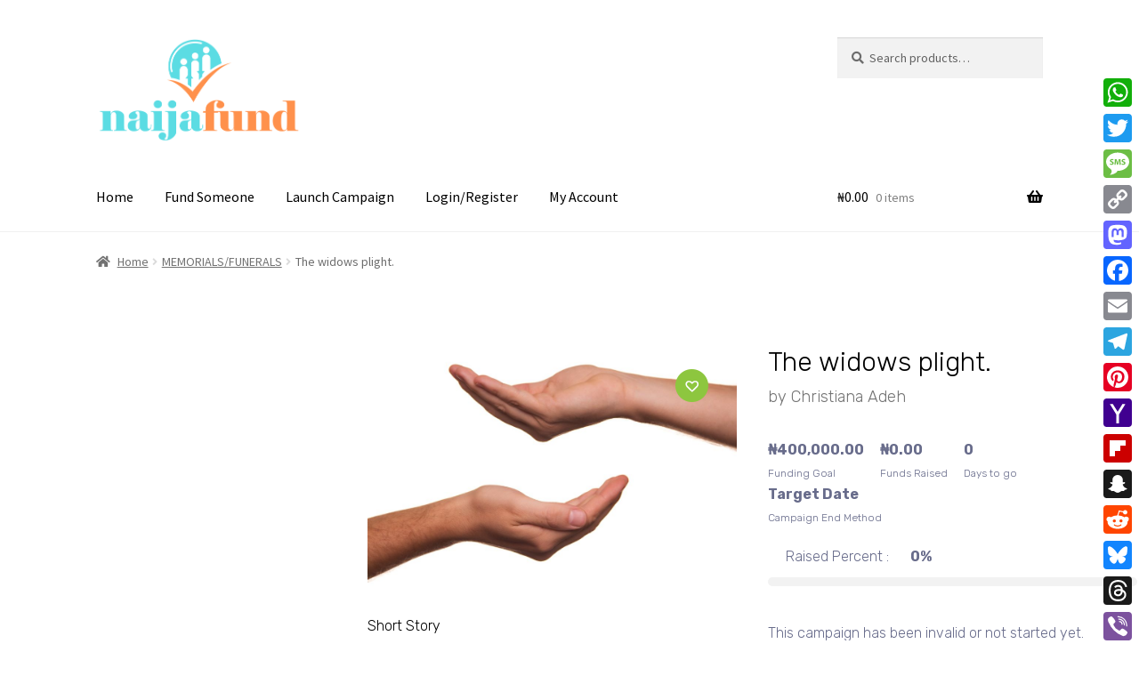

--- FILE ---
content_type: text/html; charset=UTF-8
request_url: https://www.naijafund.com/wp-admin/admin-ajax.php
body_size: -543
content:
2878086.786fcc83e54be7ad95f3aa090ac23c67

--- FILE ---
content_type: text/css
request_url: https://www.naijafund.com/wp-content/plugins/wp-crowdfunding/assets/css/dist/crowdfunding-front.css?ver=2.1.11
body_size: 7641
content:
@import url(https://fonts.googleapis.com/css?family=Rubik:300,400,500,700);.wpneo-wrapper{font-family:Rubik,sans-serif;font-weight:300;color:#686c8b;min-height:310px}.wpneo-hidden{display:none}.float-left{float:left}.float-right{float:right}.wpneo-wrapper ul{padding:0;margin:0;list-style:none}.text-right{text-align:right}.wpneo-center{text-align:center}.wpneo-single.wpneo-first-half{width:48%;float:left}.wpneo-single.wpneo-second-half{width:48%;float:right}.wp-crowd-btn,.wpneo_withdraw_button{padding:10px 20px;text-decoration:none;box-shadow:none;border:none;font-size:14px;font-weight:300;border-radius:3px;text-transform:capitalize;transition:.4s}.wp-crowd-btn:focus,.wp-crowd-btn:hover{text-decoration:none;outline:0}.wpneo-fields-action a.wp-crowd-btn-primary{color:#fff}.wpneo-fields-action a.wp-crowd-btn-primary:hover{color:#fff}.wp-crowd-btn-primary:focus,.wpneo-links div a.wp-crowd-btn-primary:hover{color:#fff}.wpneo_withdraw_button{margin-top:20px}.wpneo-cancel-btn{background:#db1717}.wpneo-cancel-btn:focus,.wpneo-cancel-btn:hover{background:#c91818}#wpneofrontenddata button,#wpneofrontenddata input[type=button]{font-size:14px;font-weight:400;text-transform:capitalize}#wpneofrontenddata button:focus,#wpneofrontenddata button:hover,#wpneofrontenddata input[type=button]:focus,#wpneofrontenddata input[type=button]:hover,#wpneofrontenddata input[type=reset]:focus,#wpneofrontenddata input[type=reset]:hover,#wpneofrontenddata input[type=submit]:focus,#wpneofrontenddata input[type=submit]:hover{background:#18ce43}#wpneofrontenddata .wpneo-remove-button .removeCampaignRewards{background:#dc2e2e!important;margin-bottom:25px}#wpneofrontenddata .wpneo-remove-button .removeCampaignRewards:focus,#wpneofrontenddata .wpneo-remove-button .removeCampaignRewards:hover{background:#be2525!important}.wpneocf-container{margin-right:auto;margin-left:auto}.wpneo-head{margin-bottom:30px;background:#fff;padding:0 20px}.wpneo-links .wpneo-links-list{display:inline-block}.wpneo-links .wpneo-links-list a{display:block;color:#686c8b;font-size:14px;line-height:58px;padding:0;margin-right:25px;text-decoration:none;font-weight:400;box-shadow:none}.wpneo-links .wpneo-links-list a:focus{outline:0}.wpneo-links a{box-shadow:none;line-height:20px}.wp-crowd-new-campaign{float:right;margin-top:7px}.wpneo-upload-image-gallery:hover{cursor:pointer}#addcampaignupdate,#wpneo_active_edit_form,.removecampaignupdate,.wpneo-edit-btn,.wpneo-image-upload.float-right,.wpneo-save-btn,.wpneo-upload-image-gallery{background:#1adc68;color:#fff;font-size:14px;padding:14px 25px;text-transform:capitalize;transition:.4s;-webkit-transition:.4s;font-weight:300;border-radius:3px}#addcampaignupdate,#wpneo_active_edit_form{margin-top:30px}#campaign_update_addon_field .removecampaignupdate{background:#de1c1c;text-transform:capitalize;font-size:14px;font-weight:400}#campaign_update_addon_field .removecampaignupdate:hover{background:#c71313!important}.wpneo-edit-btn:focus,.wpneo-edit-btn:hover,.wpneo-save-btn:focus,.wpneo-save-btn:hover{background:#1adc68;outline:0;outline-offset:0}.wpneo-cancel-btn{background:#dcdcdc;color:#fff;margin:0 30px;font-size:14px;padding:11px 23px;text-transform:capitalize}.wpneo-edit-btn,.wpneo-save-btn{margin-top:30px}.wpneo-shadow{-webkit-box-shadow:0 0 3px rgba(0,0,0,.1);box-shadow:0 0 3px rgba(0,0,0,.1);background:#fff;border-radius:4px}.wp-crowd-parent{position:relative}.wpneo-links-list{display:block;position:relative;-webkit-box-sizing:border-box;-moz-box-sizing:border-box;box-sizing:border-box}.wpneo-links-lists{display:block;padding:0 25px}.wpneo-links .wpneo-links-list .wpneo-links-lists a{line-height:40px}.wp-crowd-submenu{position:absolute;width:230px;top:100%;left:0;padding:10px 0;opacity:0;visibility:hidden;-webkit-transiton:350ms;-moz-transition:350ms;-ms-transition:350ms;-o-transition:350ms;transition:350ms;-webkit-transform:translate(0,25px);transform:translate(0,25px);z-index:1}.wpneo-links-list:hover .wp-crowd-submenu{opacity:1;visibility:visible;-webkit-transform:translate(0,1px);transform:translate(0,1px)}.wpneo-dashboard-chart{margin-bottom:30px;padding:25px;background-color:#fff}.wpcrowd-arrow-down{border:solid #686c8b;border-width:0 2px 2px 0;display:inline-block;padding:2.5px;transform:rotate(45deg);-webkit-transform:rotate(45deg);position:relative;left:5px;top:-2px}#wpneo-registration,#wpneofrontenddata{max-width:810px;margin:0 auto;padding-top:40px}.wpneo-wrapper{margin:0 auto}.wpneo-single{width:100%;display:inline-block;padding-bottom:30px}.mce-stack-layout-item.mce-last{background-color:#f5f5f5;padding:0;border:none}.wpneo-name{width:100%;text-align:left;font-size:16px;color:#000}.wpneo-fields{width:100%;text-align:left;font-size:14px;margin-bottom:15px}#wpneo-dashboard-form .wpneo-single{padding-bottom:0;margin-bottom:0!important}#wpneo-dashboard-form .wpneo-name{margin-bottom:0;margin-top:5px}.wpneo-row{display:-ms-flexbox;display:flex;-ms-flex-wrap:wrap;flex-wrap:wrap;margin-right:-15px;margin-left:-15px}.wpneo-row .wpneo-col6{-webkit-box-flex:0;-webkit-flex:0 0 50%;-ms-flex:0 0 50%;flex:0 0 50%;max-width:50%;padding-right:15px;padding-left:15px;margin-bottom:30px}.wpneo-col12{padding:0 15px 30px;width:100%;display:table-cell}.wpneo-col12 .wpneo-col6{display:table-cell}.wpneo-padding25{padding:25px}.margin-bottom-20{margin-bottom:20px}.margin-top-0{margin-top:0!important}.wpneo-padding15{padding:15px;position:relative}.wpneo-padding20{padding:20px}.select_rewards_button{padding:7px 15px!important;font-size:14px;font-weight:400;background:#222!important;text-transform:capitalize;line-height:24px;border:none;color:#fff}.select_rewards_button:hover{background:#000!important;color:#f2f2f2}.wpneo-wrapper .wpneo-col6 h4,.wpneo-wrapper .wpneo-content h4{text-transform:capitalize;font-size:25px;color:#686c8b;font-weight:300;letter-spacing:0;margin:15px 0 20px}.wpneo-image-upload.float-right{border-radius:3px;margin-top:20px;font-weight:300;font-size:14px}.wpneo-dashboard-head-left ul{list-style:none;display:inline-block;padding:0;margin:0}.wpneo-dashboard-head-left ul li{display:inline-block;margin-left:25px;position:relative}.wpneo-dashboard-head-left{color:#b2b2c5;float:left;font-size:14px}.wpneo-dashboard-head-left ul li a{color:#686c8b;text-decoration:none;box-shadow:none;font-size:16px}.wpneo-dashboard-head-left ul li.active{padding:3px 8px;border-radius:4px}.wpneo-dashboard-head-left ul li.active a{color:#fff}.dashboard-head-right{float:right;color:#b2b2c5;font-size:14px}.dashboard-head-right ul{display:inline-block;padding:0;margin:0}.dashboard-head-right ul li{display:inline-block;margin-left:25px}.dashboard-head-date{margin:0 12px}.dashboard-head-date input[type=text]{background:0 0;border:1px solid #ececec;width:125px;padding:8px 15px;font-size:14px;color:#686c8b;line-height:24px;border-radius:3px;display:inline-block;margin-bottom:5px}.dashboard-head-date input[type=submit]{color:#fff;font-weight:400;font-size:14px;text-transform:capitalize;padding:11px 15px 10px;border:none;line-height:20px;border-radius:3px}.wpneo-clearfix:after{clear:both;content:" ";display:block;height:0;visibility:hidden}.wpneo-dashboard-summary ul{list-style:none;padding:0;margin:0}.wpneo-dashboard-summary ul li{display:inline-block;margin:0!important;width:32%;background:#f6f6fb;padding:20px;position:relative;border-radius:4px;border:0!important}.wpneo-dashboard-summary ul li span.wpneo-value-info{display:block}.wpneo-dashboard-summary ul li .wpneo-value{color:#686c8b;font-size:25px}.wpneo-dashboard-summary ul li .wpneo-value-info{font-size:12px}.wpneo-dashboard-summary ul li.active{color:#fff}.wpneo-dashboard-summary ul li.active .wpneo-value,.wpneo-dashboard-summary ul li.active .wpneo-value-info{color:#fff}.wpneo-dashboard-summary ul li.active:after{position:absolute;content:"";left:20px;bottom:-20px;width:auto;height:auto;border-width:10px 10px;border-style:solid}.wpneo-post-img .woocommerce-product-gallery__image{display:inline-block;width:33.333%;padding:0 5px}.woocommerce #content div.product div.thumbnails a,.woocommerce div.product div.thumbnails a,.woocommerce-page #content div.product div.thumbnails a,.woocommerce-page div.product div.thumbnails a{width:100%!important}.wpneo-dashboard-summary{margin-top:22px;margin-bottom:15px}.wpneo-fields input[type=checkbox]{margin-right:12px}.wpneo-form{padding:0}.wpneo-wrapper .wpneo-form h1{font-weight:500;margin-bottom:15px;font-size:32px}.reward_description>p{margin-bottom:10px}table.reward_table_dashboard td{vertical-align:top}.reward_description{margin-top:15px}.wpneo-fields-action{right:15px!important}.wpneocf-alert-info{background:#f2fcff none repeat scroll 0 0;margin-bottom:20px;margin-top:20px;padding:20px}html input[disabled],textarea[disabled]{opacity:.8!important;padding:0}.wpneo-fields input[type=email],.wpneo-fields input[type=number],.wpneo-fields input[type=password],.wpneo-fields input[type=text]{background:#fff;color:#939393;font-size:14px;border:1px solid #eee;width:100%;padding:10px 15px;height:36px!important;margin-bottom:0!important}.wpneo-fields input[type=email]:disabled,.wpneo-fields input[type=text]:disabled{border:none!important;height:30px;padding:0!important;outline:0}.wpneo-fields input[type=email]:disabled:focus,.wpneo-fields input[type=text]:disabled:focus{border:none}.wpneo-content .wpneo-fields input[type=password]{border:1px solid #eee}.wpneo-fields small{font-size:12px;color:#bcc0d0;text-align:left;width:100%;display:inline-block;padding-top:5px}#wpneofrontenddata .wpneo-fields input[type=email],#wpneofrontenddata .wpneo-fields input[type=number],#wpneofrontenddata .wpneo-fields input[type=text],#wpneofrontenddata .wpneo-fields select,#wpneofrontenddata .wpneo-fields textarea{border:1px solid #eee}#wpneofrontenddata .wpneo-fields textarea{padding:10px 15px}.wpneo-fields input[type=email]:focus,.wpneo-fields input[type=text]:focus,.wpneo-fields select:focus,.wpneo-fields textarea{outline:0}.wpneo-fields select{width:100%;font-size:14px;color:#9194ab;font-weight:200;margin-top:8px;border-radius:0;background:0 0;border:none}.wpneo-fields textarea{background:#fff none repeat scroll 0 0;border:none;width:100%}.wpneo-fields input.wpneo-upload{padding:0 10px;height:45px;background:#fff;display:inline-block;width:78%;float:left}.wpneo-uploader{background:#fff none repeat scroll 0 0;border:1px solid #dfe1e5;display:inline-block;height:40px;padding:0 10px;width:65%;top:0;left:0;position:absolute}input#cc-image-upload-file-button,input.profile_image_url,input[type=button].wpneo-image-upload{text-transform:capitalize;padding:10px 20px!important;font-weight:300;width:21%!important;margin-top:0;color:#fff}#reward_options{box-shadow:none;border:none;background:0 0}.wpneo-fields-action span{margin-left:5px;padding:10px;display:inline-block}.wpneo-fields-action span a{box-shadow:none;font-size:14px;color:#444}.wpneo-pagination{margin-top:20px;text-align:right}.wpneo-pagination ul li{display:inline-block;margin:0 1px}.wpneo-pagination ul li a,.wpneo-pagination ul li span.current{box-shadow:none;color:#686c8b;padding:6px 15px;border:2px solid #efefef;border-radius:3px;display:inline-block;transition:.4s;-webkit-transition:.4s}#wpneo-form-description_ifr{border:0}#wpneo-form-short-description_ifr{border:0}.wpneo-form .wpneo-icon-location{display:none}.wpneo-name>p{margin:0 0 8px;font-size:14px;line-height:initial;font-weight:400}#wp-wpneo-form-description-wrap .mce-toolbar .mce-btn-group .mce-btn.mce-listbox,#wp-wpneo-form-short-description-wrap .mce-toolbar .mce-btn-group .mce-btn.mce-listbox{border:none;-webkit-box-shadow:none;box-shadow:none}#wp-wpneo-form-description-wrap button#insert-media-button,#wp-wpneo-form-description-wrap button#wpneo-form-description-html,#wp-wpneo-form-description-wrap button#wpneo-form-description-tmce,#wp-wpneo-form-short-description-wrap button#wpneo-form-short-description-html,#wp-wpneo-form-short-description-wrap button#wpneo-form-short-description-tmce,#wp-wpneo-form-short-description-wrap button.insert-media{background:#f5f5f5;border:1px solid #eee}#qt_wpneo-form-description_toolbar input[type=button],#wp-wpneo-form-description-wrap button,#wp-wpneo-form-short-description-wrap button{font-weight:400;background:0 0;border:0;box-shadow:none}#qt_wpneo-form-description_toolbar input[type=button]{margin:0 15px 0 0;padding:0;color:#555d66}#qt_wpneo-form-description_toolbar input[type=button]:hover,#wp-wpneo-form-description-wrap button:focus,#wp-wpneo-form-description-wrap button:hover,#wp-wpneo-form-short-description-wrap button:focus,#wp-wpneo-form-short-description-wrap button:hover{background:0 0}#wp-wpneo-form-description-wrap div.mce-toolbar-grp,#wp-wpneo-form-short-description-wrap div.mce-toolbar-grp{border-bottom:1px solid #f5f5f5;background:#f9f9f9}#neo-progressbar{background-color:#f2f2f2;border-radius:7px;padding:0}#neo-progressbar>div{height:10px;border-radius:10px}#wpneo-primary .entry-title{text-align:center;font-size:40px;color:#000;margin-bottom:20px}#wpneo-primary .entry-content{font-size:16px;color:#000}.wpneo-reward-option{font-size:24px;border-bottom:1px solid #eee;text-align:left;margin:30px 0}input[type=button].removeCampaignRewards{background-color:#f26522}input[type=submit].wpneo-submit-campaign{text-transform:capitalize;padding:17px 20px;font-weight:400;color:#fff}#wpneofrontenddata .wpneo-form-action input[type=submit].wpneo-submit-campaign{color:#fff}a.wpneo-cancel-campaign{text-decoration:none;text-transform:capitalize;padding:10px 20px;background-color:#dc2e2e;font-weight:400;color:#fff;font-size:15px;border-radius:2px;float:left}a.wpneo-cancel-campaign:hover{color:#fff;background-color:#c42525}input[type=submit].wpneo-submit-campaign:hover{background-color:#80b538}input[type=button].removeCampaignRewards:hover{background-color:#d45214}.wpneo-form-action{text-align:right;margin-top:30px}.wpneo-remove-button{display:inline-block;float:left}.wpneo-title{font-size:24px;text-align:left;color:#000;border-bottom:1px solid #eee;padding:70px 0 10px;margin-bottom:30px}.wpneo-text{text-align:left;font-size:14px}.wpneo-requirement-title{font-size:14px;text-align:left;padding:80px 0 20px}.wpneo-requirement-title label:hover{cursor:pointer}.wpneo-fields #bio{border:1px solid #eee;height:120px}.wpneo-register{margin-top:30px}.wpneo-register .wpneo-submit-campaign{float:right}.wpneo-listings-dashboard{clear:both;margin:0 0 10px 0}.wpneo-listings-dashboard:hover .overlay{opacity:1}.wpneo-listings-dashboard .overlay{position:absolute;top:0;left:0;right:0;bottom:0;padding:10px;text-align:center;background:rgba(0,0,0,.7);opacity:0;-webkit-transition:opacity .4s;transition:opacity .4s}.wpneo-listings-dashboard .wpneo-listing-img{position:relative;border:none;width:20%;float:left}.wpneo-listings-dashboard .overlay>div{display:table;height:100%;width:100%}.wpneo-listings-dashboard .overlay>div>div{display:table-cell;vertical-align:middle}.wpneo-listings-dashboard:hover .overlay a{-webkit-transform:scale3d(1,1,1);transform:scale3d(1,1,1)}.wpneo-listings-dashboard .overlay a{color:#fff;font-size:16px;padding:12px 15px;display:inline-block;line-height:1;border:2px solid #fff;border-radius:4px;-webkit-transform:scale3d(0,0,0);transform:scale3d(0,0,0);-webkit-transition:all .4s;transition:all .4s}.wpneo-listings-dashboard .wpneo-listing-content{-webkit-transition:all .5s ease;-moz-transition:all .5s ease;-ms-transition:all .5s ease;-o-transition:all .5s ease;transition:all .5s ease;width:80%;float:right;padding:0 0 0 25px}.wpneo-listing-content .wpneo-location{display:inline-block;padding:10px 20px}.wpneo-fields-action{position:relative}.wpneo-campaign-status{background-color:#000;color:#fff;padding:10px 20px}.profile-form-img{width:232px}.entry-content .wpneo-listing-content h4{margin:0 0 0;font-size:18px;font-weight:400}.wpneo-listings-dashboard .wpneo-listing-content h4 a{font-size:18px;font-weight:400;box-shadow:none;text-decoration:none;letter-spacing:normal;text-transform:capitalize;transition:.4s;-webkit-transition:.4s}.wpneo-listings-dashboard .wpneo-listing-content p.wpneo-author{font-size:14px;line-height:18px;margin-bottom:10px;display:inline-block;color:#b2b2c5}.wpneo-listings-dashboard .wpneo-listing-content .wpneo-author a{text-decoration:none;box-shadow:none}.wpneo-listings-dashboard .wpneo-author,.wpneo-listings-dashboard .wpneo-funding-data,.wpneo-listings-dashboard .wpneo-location,.wpneo-listings-dashboard .wpneo-raised-bar,.wpneo-listings-dashboard h4{padding:0}.wpneo-content .wpneo-location .wpneo-meta-desc,.wpneo-content .wpneo-location .wpneo-meta-name{color:#686c8b;font-size:14px;display:inline-block}.wpneo-content .wpneo-fund-raised .wpneo-meta-desc,.wpneo-content .wpneo-funding-goal .wpneo-meta-desc,.wpneo-content .wpneo-raised-percent .wpneo-meta-desc,.wpneo-content .wpneo-time-remaining .wpneo-meta-desc{font-weight:400}.dashboard-btn-link{display:block;padding:0 20px;line-height:35px;margin-bottom:20px}#wpneo-image-show{display:inherit}.wpneo-form.campaign-listing-page .wpneo-single{padding-bottom:10px}.mark_name_anonymous_wrap{margin:10px 0}.woocommerce-product-gallery__image{margin-bottom:20px}.campaign-funding-info ul{padding:0;margin:0}.entry-summary .wpneo-raised-percent{padding:20px 0 5px}.entry-summary .wpneo-raised-bar{padding:5px 0}.woocommerce div.product .woocommerce-tabs ul.tabs{padding:0;margin:0 0 12px}.woocommerce div.product .woocommerce-tabs ul.tabs li{border:none;background:0 0;margin:0;padding:0 15px 0 0}.woocommerce div.product .woocommerce-tabs ul.tabs li::after,.woocommerce div.product .woocommerce-tabs ul.tabs li::before,.woocommerce div.product .woocommerce-tabs ul.tabs::before{display:none!important}.woocommerce div.product .woocommerce-tabs .panel{border:none;box-shadow:none}#wpneo-dashboard-form input[type=email],#wpneo-dashboard-form input[type=number],#wpneo-dashboard-form input[type=password],#wpneo-dashboard-form input[type=search],#wpneo-dashboard-form input[type=tel],#wpneo-dashboard-form input[type=text],#wpneo-dashboard-form input[type=url],#wpneo-dashboard-form textarea{background:0 0;font-family:Rubik,sans-serif;color:#686c8b;font-size:16px}#wpneo-dashboard-form textarea{height:100px}.removecampaignupdate{float:right;margin-top:12px}.campaign_update_field_copy{margin-bottom:30px;padding-bottom:80px;border-bottom:1px solid #eee}#wpneo-dashboard-form .campaign_update_field_copy textarea,.campaign_update_field_copy input[type=text]{padding:10px 15px;border:1px solid #f5f5f5;width:100%}.order .label-default{background:0 0}#wpneo-dashboard-form .form-field{margin-bottom:10px;margin-top:10px}#wpneo-dashboard-form .form-field label{padding-bottom:10px;display:block}.wpcf-order-view{display:inline-block;font-weight:500}.wpcf-order-view:hover{cursor:pointer}.wpcf-print-button{float:right;margin-top:10px!important;margin-right:10px!important}.wpcf-print-button.button.wpneo-edit-btn{cursor:pointer;padding-right:35px;padding-left:35px;font-weight:400;font-size:18px}@media print{#wpneo_crowdfunding_modal_message{position:fixed;height:100%;width:100%;left:0;right:0;top:0;bottom:0;background-color:#fff;overflow:hidden}}@media print{.no-print,.no-print *{display:none!important}}.wpneo-modal-wrapper{background:rgba(0,0,0,.3);bottom:0;left:0;position:fixed;right:0;top:0;-webkit-transition:opacity .4s ease-in 0s;transition:opacity .4s ease-in 0s;z-index:99999;-webkit-animation-name:animatetop;-webkit-animation-duration:.4s;animation-name:animatetop;animation-duration:.4s;display:none;width:100%;font-family:Rubik,sans-serif;color:#686c8b;font-size:14px}.wpneo-modal-wrapper h1,.wpneo-modal-wrapper h2,.wpneo-modal-wrapper h3,.wpneo-modal-wrapper h4,.wpneo-modal-wrapper h5,.wpneo-modal-wrapper h6{font-weight:500}#wpneo_crowdfunding_modal_message table{border:1px solid #f5f5f5;margin-top:10px}#wpneo_crowdfunding_modal_message td,#wpneo_crowdfunding_modal_message th{border:none;border-bottom:1px solid #f5f5f5;padding:10px 15px}#wpneo_crowdfunding_modal_message td a{transition:.4s;-webkit-transition:.4s}#wpneo_crowdfunding_modal_message th{font-weight:500}.wpneo-modal-wrapper h2{text-align:center}div.wpneo-modal-wrapper-head{background-color:#fff;border-radius:6px 6px 0 0;position:relative}div.wpneo-modal-title{background-color:rgba(217,217,222,.2);border-radius:6px 6px 0 0;margin:10px 0;border-bottom:1px solid #d9d9de;font-size:14px;padding:20px 50px 20px 20px}div.wpneo-modal-wrapper-head span{border-bottom:1px solid #e5e5e5;font-size:18px;margin-bottom:0;padding:15px 0 15px 30px;text-transform:capitalize;display:block}.wpneo-modal-content{background:#fff none repeat scroll 0 0;margin:5% auto 0;max-width:650px;position:relative;max-height:80%;overflow-y:auto}.wpneo-modal-content-inner{padding:25px 30px}.wpneo-modal-content h2{color:#414548;font-size:30px;line-height:1;margin:0 0 15px}.wpneo-modal-content p{color:#414548;font-size:16px;line-height:1.5}.wpneo-modal-close{color:#414548;font-size:35px;left:auto;line-height:1;position:absolute;right:20px;text-decoration:none;top:15px}.wpneo-modal-close:hover{color:#ef4036}.wpneo-wallet-withdraw-button{clear:both}.campaign_creation_date{font-size:12px;color:#666}.wpneo-video-wrapper{position:relative;padding-bottom:56.25%;padding-top:25px;height:0}.wpneo-video-wrapper iframe,.wpneo-video-wrapper video{position:absolute;top:0;left:0;width:100%;height:100%}.dashboard-price-info{display:inline-block;margin-right:50px;font-size:14px;font-weight:400;margin-bottom:20px}.dashboard-price-number{font-weight:500}.dashboard-price-info .dashboard-price-number{display:block}.wpcrowd-listing img{max-width:100%;height:auto}.wpcrowd-listing-content .wpcrowd-admin-title{margin:15px 0 0}.wpcrowd-listing-content .wpcrowd-admin-title h3{font-size:14px;font-weight:400;line-height:24px;margin-bottom:5px;background-color:#f9f9f9;padding:10px;min-height:70px}.wpcrowd-listing-content .wpcrowd-admin-title h3 a{text-decoration:none;box-shadow:none}.wpcrowd-admin-meta-info{font-size:14px}.wpneo-meta-wrap{margin-right:14px}.wpcrowd-admin-meta-info .wpneo-meta-wrap a,.wpneo-meta-wrap{color:#686c8b;box-shadow:none;text-decoration:none}.wpneo-meta-wrap .wpneo-meta-name{color:#bfc0d0;margin-right:4px}.wpneo-tooltip{position:absolute;display:inline-block;border-bottom:1px dotted #000}.wpneo-tooltip .wpneo-tooltip-empty,.wpneo-tooltip .wpneo-tooltip-max,.wpneo-tooltip .wpneo-tooltip-min{visibility:hidden;width:190px;background-color:#000;color:#fff;text-align:center;border-radius:6px;padding:5px 0;position:absolute;z-index:1;top:-32px;font-size:12px}.wpneosplash{transition:.6s;box-shadow:0 0 28px 9px #8cc641;-webkit-box-shadow:0 0 28px 9px #8cc641;-moz-box-shadow:0 0 28px 9px #8cc641;-ms-box-shadow:0 0 28px 9px #8cc641}#wpneo-primary{font-family:Poppins,sans-serif}.wpneo-responsive-table{width:100%;overflow-x:auto;overflow-y:hidden;-webkit-overflow-scrolling:touch;-ms-overflow-style:-ms-autohiding-scrollbar}table.stripe-table{margin:0;border-width:0;table-layout:initial;text-align:left}table.stripe-table tbody tr td,table.stripe-table tfoot tr td,table.stripe-table thead tr th{color:#686c8b}table.stripe-table thead tr th{color:#686c8b;padding:0 0 12px}table.stripe-table>tbody>:nth-child(odd){background:0 0}table.stripe-table tfoot tr td,table.stripe-table thead tr th{font-weight:500}table.stripe-table tbody td,table.stripe-table thead th{border:none;border-bottom:1px solid #ededed}table.stripe-table tfoot tr td{border:none}table.stripe-table td,table.stripe-table th{padding:10px}table.stripe-table td,table.stripe-table th{font-size:14px;line-height:1.5em}table.stripe-table td{font-size:12px}#wpneo_update_display_wrapper table.stripe-table td{padding:12px}.campaign-listing-page .stripe-table a{box-shadow:0 0 0 0 currentColor}.label-danger,.label-default,.label-info,.label-primary,.label-success,.label-warning{color:#fff;display:inline-block;padding:8px 12px;font-size:12px;line-height:1;text-align:center;white-space:nowrap;vertical-align:baseline;border-radius:.25em;border:none;margin:2px;cursor:pointer}.label-danger:hover,.label-default:hover,.label-info:hover,.label-primary:hover,.label-success:hover,.label-warning:hover{color:#f2f2f2}.label-default{background:0 0}.stripe-table a.label-default{color:#686c8b;box-shadow:0 0 0 0 currentColor;transition:.4s}.stripe-table .reward_tr_slide_inout{box-shadow:0 0 0 0 currentColor}.label-success{background-color:#5cb85c}.label-info{background-color:#5bc0de}.label-warning{background-color:#f0ad4e}.label-danger{background-color:#d9534f}.crowdfound-pie-chart .sppb-chart-percent{width:100%;height:100%;display:table}.crowdfound-pie-chart .sppb-chart-percent span{display:table-cell;vertical-align:middle;font-size:11px;text-align:center}.crowdfound-pie-chart{position:relative;display:inline-block;height:60px;width:60px;top:14px}.crowdfound-pie-chart canvas{position:absolute;top:0;left:0}.crowdfound-fund-raised,.crowdfound-funding-goal,.crowdfound-time-remaining{display:inline-block;margin-left:50px;font-size:14px;color:#3a3d54}.crowdfound-fund-raised .woocommerce-Price-amount,.crowdfound-funding-goal .woocommerce-Price-amount,.crowdfound-time-remaining .wpneo-meta-desc{font-weight:500;color:#3a3d54}.wpneo-percent-rund-wrap{margin-top:5px}.wpneo-listing-img .overlay a.wp-crowd-btn-primary{border:none;box-shadow:none;padding:10px 15px;font-size:14px;text-transform:uppercase}.wpneo-admin-title{margin-top:8px}#addcampaignupdate,#addreward,#wpneo-tab-reviews .submit,#wpneo_active_edit_form,.btn-style1,.dashboard-btn-link,.dashboard-head-date input[type=submit],.label-primary,.removeCampaignRewards,.wp-crowd-btn-primary,.wpneo-dashboard-head-left ul li.active,.wpneo-edit-btn,.wpneo-image-upload-btn,.wpneo-image-upload.float-right,.wpneo-pagination ul li a:hover,.wpneo-pagination ul li span.current,.wpneo-profile-button,.wpneo-save-btn,.wpneo-submit-campaign,.wpneo_donate_button,.wpneo_login_form_div #wp-submit,.wpneo_withdraw_button,input[type=button].wpneo-image-upload,input[type=submit].wpneo-submit-campaign{background-color:#1adc68;color:#fff}#addcampaignupdate:hover,#addreward:hover,#wpneo-tab-reviews .submit:hover,#wpneo_active_edit_form:hover,.btn-style1:hover,.dashboard-btn-link:hover,.dashboard-head-date input[type=submit]:hover,.removeCampaignRewards:hover,.removecampaignupdate:hover,.wp-crowd-btn-primary:hover,.wpneo-edit-btn:hover,.wpneo-image-upload-btn:hover,.wpneo-image-upload.float-right:hover,.wpneo-profile-button:hover,.wpneo-save-btn:hover,.wpneo-submit-campaign:hover,.wpneo_donate_button:hover,.wpneo_login_form_div #wp-submit:hover,.wpneo_withdraw_button:hover{background-color:#18ce43;color:#fff}#neo-progressbar>div,.wpneo-links li a:hover,.wpneo-links li.active a,ul.wpneo-crowdfunding-update li:hover span.round-circle{background-color:#1adc68}ul.wpneo-crowdfunding-update{margin-bottom:70px}.wpneo-dashboard-summary ul li.active{background:#1adc68}.wpneo-tabs-menu li.wpneo-current{border-bottom:3px solid #1adc68}.wpneo-pagination ul li a:hover,.wpneo-pagination ul li span.current{border:2px solid #1adc68}.wpneo-dashboard-summary ul li.active:after{border-color:#1adc68 rgba(0,128,0,0) rgba(255,255,0,0) transparent}.wpneo-fields input[type=email]:focus,.wpneo-fields input[type=text]:focus,.wpneo-fields select:focus,.wpneo-fields textarea{border-color:#1adc68}#wpneo_crowdfunding_modal_message td a,.campaign-listing-page .stripe-table a,.dashboard-price-number,.stripe-table a.label-default:hover,.wpcf-order-view,.wpcrowd-listing-content .wpcrowd-admin-title h3 a,.wpneo-fields-action span a:hover,.wpneo-link-style1,.wpneo-links div a:hover,.wpneo-links div.active a,.wpneo-listings-dashboard .wpneo-listing-content .wpneo-author a,.wpneo-listings-dashboard .wpneo-listing-content h4 a,.wpneo-name>p,.wpneo-tabs-menu li.wpneo-current a,a.wpneo-fund-modal-btn.wpneo-link-style1,ul.wpneo-crowdfunding-update li .wpneo-crowdfunding-update-title{color:#1adc68}.wpneo-links div a:hover .wpcrowd-arrow-down,.wpneo-links div.active a .wpcrowd-arrow-down{border:solid #1adc68;border-width:0 2px 2px 0}#wpneo_crowdfunding_modal_message td a:hover,.wpneo-listings-dashboard .wpneo-listing-content .wpneo-author a:hover,.wpneo-listings-dashboard .wpneo-listing-content h4 a:hover{color:rgba(#1adc68,#1adc68,#1adc68,.95)}.tab-rewards-wrapper .overlay{background:rgba(26,220,104,.95)}ul.wpcf_predefined_pledge_amount{margin:10px}ul.wpcf_predefined_pledge_amount li{display:inline-block}ul.wpcf_predefined_pledge_amount li a{display:block;padding:5px 10px;border:2px solid #18ce43;color:#686c8b}@media (min-width:1200px){.wpneocf-container{width:1170px}}@media (max-width:992px){.wpneo-row.wp-dashboard-row .wpneo-col6{-webkit-flex:0 0 50%;-ms-flex:0 0 50%;flex:0 0 50%;max-width:50%}.wpneo-row .wpneo-col6{-webkit-flex:0 0 100%;-ms-flex:0 0 100%;flex:0 0 100%;max-width:100%}.wpneo-dashboard-summary canvas{width:100%}.wpneo-links .wpneo-links-list a{font-size:14px;margin-right:20px;line-height:24px}.wpneo-head{padding-top:10px}.wp-crowd-new-campaign{float:none;display:inline-block;margin-bottom:24px}.wpneo-listings-dashboard .wpneo-listing-img{width:45%;margin-bottom:15px}.wpneo-listings-dashboard .wpneo-listing-content{width:100%;padding:0}.wpneo-listings-dashboard{position:relative}.wpneo-admin-location{position:absolute;right:10px;top:15px}.crowdfound-fund-raised,.crowdfound-funding-goal,.crowdfound-time-remaining{margin-left:10px;font-size:12px}.wpneo-modal-content{margin:10% auto 0;max-width:60%}.wpneo-message-content{left:5%;width:70%}.wpneo-form .wpneo-wallet-box{width:50%;margin-bottom:10px}}@media (max-width:767px){.dashboard-head-right{margin-top:15px}.dashboard-head-date input[type=submit]{margin-top:15px}.wpneo-dashboard-head-left ul li{margin-left:15px}input#cc-image-upload-file-button,input.profile_image_url,input[type=button].wpneo-image-upload{width:40%!important}.wpneo-row.wp-dashboard-row .wpneo-col6{-webkit-flex:0 0 100%;-ms-flex:0 0 100%;flex:0 0 100%;max-width:100%}.wpneo-fields-action span{padding:5px}.wp-crowd-submenu{right:-60%;left:auto}.wpneo-fields input.wpneo-upload{width:100%}input[type=button].wpneo-image-upload{width:50%;margin-top:15px}.wpneo-modal-content{margin:15% auto 0;max-width:85%}.wpneo-message-content{left:5%;width:90%}#wpneofrontenddata input[type=button]{margin-top:10px}.wpneo-dashboard-summary ul li{width:100%;margin-bottom:10px}.wpneo-wallet-box .wpneo-box-text{font-size:18px;line-height:24px}.wpneo-wallet-box .wpneo-box-amount{font-size:14px}}.supports-drag-drop .media-frame-title h1:before{margin:0}.supports-drag-drop button:hover{background-color:transparent}.wpneo-campaign-single-left-info .woocommerce-product-gallery.images{width:100%!important}.woocommerce-product-gallery__trigger{top:40%;right:45%}.wpneo-single .wpneo-image-upload-btn,.wpneo-upload-image-gallery{background:#1adc68;min-height:37px}#wpneofrontenddata .wpneo-fields select{height:50px!important}.wpneo-fields{color:#bcc0d0}#wpneofrontenddata .wpneo-form-action input[type=submit].wpneo-submit-campaign{text-transform:capitalize;padding:15px 20px;font-weight:400;margin-top:0;color:#fff;background:#1adc68;min-height:37px;font-size:15px}a.wpneo-cancel-campaign{text-decoration:none;text-transform:capitalize;padding:10px 20px;background-color:#dc2e2e;font-weight:400;font-size:15px;border-radius:3px;float:left;margin-top:0;color:#fff;min-height:37px;text-decoration:none!important}.wpneo-single.wpneo-register a.wpneo-cancel-campaign{color:#fff}.wpneo-single-sidebar .cart .wpneo_donate_button{padding:10px 22px;border-radius:4px;font-size:16px;font-weight:400}.wpneo-single-sidebar .cart input[type=number].wpneo_donate_amount_field{height:40px}.wpneo-content.wpneo-shadow hr{display:none}.ui-datepicker-calendar a.ui-state-default{font-size:14px;text-align:center;padding:6px;background:#fafafa}.ui-datepicker{width:310px}#menu-item-embed{display:none}.ui-datepicker .ui-datepicker-calendar td:hover{background-color:transparent}.date-range-input button{padding:9.5px 20px;border-radius:4px}.ui-datepicker{background-color:#fff;border:1px solid #eee;display:none;margin-top:4px;padding:15px 15px 0}.ui-datepicker .ui-datepicker-header{margin-bottom:4px;text-align:center;background:#fafafa;padding:10px 8px}.ui-datepicker .ui-datepicker-title{font-weight:600;font-size:14px;color:#555}.ui-datepicker a:hover,.ui-datepicker td:hover a{color:#555}.ui-datepicker .ui-datepicker-next,.ui-datepicker .ui-datepicker-prev{position:absolute;top:2px;width:30px!important;height:30px!important}.wpneo-campaign-summary-inner h1:not(.site-title):before,.wpneo-campaign-summary-inner h2:before,.wpneo-form h1:not(.site-title):before,.wpneo-form h2:before,.wpneo-single-short-description h1:not(.site-title):before,.wpneo-single-short-description h2:before,.wpneo-tab-content h1:not(.site-title):before,.wpneo-tab-content h2:before{display:none}.wpneo-campaign-summary-inner h2.wpneo-campaign-title{margin-top:0}.wpneo-raised-percent .wpneo-meta-desc,.wpneo-raised-percent .wpneo-meta-name{padding-left:0}.wpneo-video-wrapper{margin-bottom:20px}.wpneo-tab h2{font-size:30px}ol.commentlist{padding:0}.comment.depth-1{margin-left:0}.woocommerce #respond label{margin-bottom:20px}.woocommerce #respond label{display:inline-block;float:left;font-size:16px;line-height:11px;width:auto;padding-right:10px}.woocommerce #review_form #respond p{margin:0 0 10px}.woocommerce #respond p{font-size:16px;font-weight:700}.wpneo-tab-content p span{padding-bottom:25px}#respond a,div#respond h3{color:#4a4a4a}.star-rating{font-size:16px}.woocommerce p.stars a{position:relative;height:1em;width:1em;text-indent:-999em;display:inline-block;text-decoration:none}#wpneo-tab-reviews p.stars a::before{color:#fc0}.woocommerce p.stars a::before{display:block;position:absolute;top:0;left:0;width:1em;height:1em;line-height:1;font-family:WooCommerce;content:"\e021";text-indent:0}.woocommerce p.stars a:hover~a::before{content:"\e021"}.woocommerce p.stars.selected a.active::before{content:"\e020"}.container{width:1140px;max-width:100%;margin:0 auto}.row.woo-products{margin-right:-15px;margin-left:-15px}.col-sm-12{-webkit-box-flex:0;-webkit-flex:0 0 100%;-ms-flex:0 0 100%;flex:0 0 100%;max-width:100%}.archive.author.author-admin.hfeed{overflow:inherit}.cf-campaign-author h2{margin-top:42px;margin-bottom:32px}.wpcf-form-field.full input.search-field{width:79%}.wpcf-form-field.full button{width:20%}.wpcf-form-field.medium input.search-field{width:35%}.wpcf-form-field.medium button{width:15%}.wpcf-form-field input.search-field{height:44px;border-radius:4px}.wpcf-form-field button{border:none;color:#fff;padding:8px 14px;font-size:14px;border-radius:4px;margin-left:4px;height:44px}.wpcf-form-field.full .wpcf-donate-form-wrap input.search-field{width:66%}.wpcf-form-field.full .wpcf-donate-form-wrap button{width:30%}.wpcf-form-field.medium .wpcf-donate-form-wrap input.search-field{width:30%}.wpcf-form-field.medium .wpcf-donate-form-wrap button{width:23%}.wpcf-form-field.left{text-align:left}.wpcf-form-field.center{text-align:center}.wpcf-form-field.right{text-align:right}.wpcf-latest-backer-widget{padding:0;margin:0;letter-spacing:0;list-style:none}.wpcf-latest-backer-widget li{padding:5px 0}.wpcf-latest-backer-widget li:last-child{padding-bottom:0}.wpcf-latest-backer-widget-reward{font-weight:700}.order-actions .wpcf-order-view{word-break:initial!important}.gallery-image-id-show{width:78%!important}.wpneo-upload-image-gallery{padding:9px 20px!important;border:none;width:21%!important}.wpneo_login_form_div{margin-bottom:60px}#loginform{width:350px;margin:0 auto;background-color:#fff;border-radius:4px;padding:40px 30px 20px;border:1px solid #e7e7e7}#loginform .login-password{margin-bottom:15px}#loginform .login-password input,#loginform .login-username input{width:100%}#loginform .login-remember{margin-bottom:15px}#wpcf_modal_message table{width:100%}#wpcf_modal_message table thead tr{display:flex;justify-content:space-between}.theme-backer .select2-selection{height:48px}.theme-backer .select2-selection .select2-selection__arrow,.theme-backer .select2-selection .select2-selection__rendered{height:40px;line-height:3em}p.woocommerce-notice.woocommerce-notice--success.woocommerce-thankyou-order-received{background:rgba(169,235,191,.4);border:1px solid #a9ebbf;color:#3c4740;border-radius:5px;padding:10px 15px;margin-bottom:20px}#wpneo_update_form_wrapper .datepicker{padding:8px 15px;color:#686c8b;border:1px solid #f5f5f5}.wpneo-modal-content-inner table,.wpneo-modal-content-inner td,.wpneo-modal-content-inner th{border:1px solid #999}.wpneo-modal-content-inner table{border-collapse:separate;border-spacing:0;border-width:1px 0 0 1px;margin:0 0 1.5em;width:100%}.wpneo-modal-content-inner th{font-weight:700}.wpneo-modal-content-inner td,.wpneo-modal-content-inner th{padding:8px;border-width:0 1px 1px 0}.reward_table_dashboard a{padding:0;text-decoration:none;font-weight:700;background-color:transparent}

--- FILE ---
content_type: application/javascript
request_url: https://static.addtoany.com/menu/svg/icons/threema.js
body_size: -128
content:
!function(c){"object"==typeof c&&"object"==typeof c.svg&&"function"==typeof c.svg.add&&c.svg.add({threema:'<g fill="#FFF"><path d="M11.4 25.941a1.734 1.734 0 1 1-3.467 0 1.734 1.734 0 0 1 3.467 0m12.667 0a1.734 1.734 0 1 1-3.467 0 1.734 1.734 0 0 1 3.467 0m-6.334 0a1.734 1.734 0 1 1-3.467 0 1.734 1.734 0 0 1 3.467 0M16.082 8.716h-.262c-.886 0-1.507.682-1.507 1.568v2.015h3.372v-2.015c.001-.886-.718-1.568-1.603-1.568"/><path d="M16 4.325c-6.075 0-11 3.752-11 8.381 0 1.924.851 3.697 2.283 5.111.49.484.607 1.231.283 1.839l-1.479 2.776 4.39-1.384a6.2 6.2 0 0 1 1.863-.284q.575 0 1.145.102c.807.144 1.649.22 2.514.22 6.075 0 11-3.752 11-8.381S22.075 4.325 16 4.325m3.793 12.432c0 .368-.409.6-.777.6H12.85c-.368 0-.643-.231-.643-.6v-3.733c0-.368.275-.725.643-.725h.2v-2.015c0-1.585 1.187-2.832 2.771-2.832h.262c1.583 0 2.868 1.247 2.868 2.832v2.015h.066c.368 0 .777.357.777.725z"/></g>'})}(a2a)